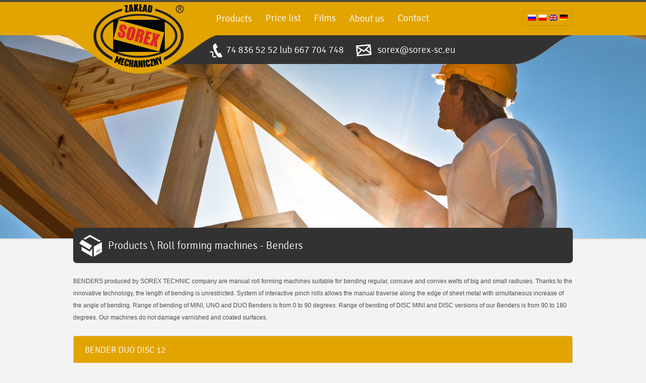

--- FILE ---
content_type: text/html; charset=UTF-8
request_url: http://sorex-sc.eu/en/produkt/bender-en/
body_size: 5523
content:
<!doctype html>
<html lang="pl" >
	<head>
		<meta charset="UTF-8" />
		<title>Roll forming machines - Benders - Producent maszyn i narzędzi dekarskich | Sorex</title>
		<!-- -->
		<meta name="keywords" content="zaginarki, giętarki, żłobiarki, bendery, dogniatarki, dekarskie, do blach, cięcie, gięcie, zaginanie, maszyna sorex, producent zaginarek, wulstwa, wulsztanga" />
		<meta name="robots" content="all" />
		
		<link rel="stylesheet" href="http://sorex-sc.eu/wp-content/themes/wizjo/css/normalize.css" type="text/css" />
		<link rel="stylesheet" href="http://sorex-sc.eu/wp-content/themes/wizjo/css/flexslider.css" type="text/css" />
		<link rel="stylesheet" href="http://sorex-sc.eu/wp-content/themes/wizjo/fonts/stylesheet.css" type="text/css" />
		<link rel="stylesheet" href="http://sorex-sc.eu/wp-content/themes/wizjo/fancybox/jquery.fancybox-1.3.4.css" type="text/css" />
		<link rel="stylesheet" href="http://sorex-sc.eu/wp-content/themes/wizjo/style.css?v=1.3">
		<link rel="shortcut icon" type="image/x-icon" href="http://sorex-sc.eu/wp-content/themes/wizjo/favicon.png" />
		
		<!--[if lt IE 9]><script src="http://html5shim.googlecode.com/svn/trunk/html5.js"></script><![endif]-->		
		<link rel="alternate" hreflang="pl-PL" href="http://sorex-sc.eu/produkt/bender/" />
<link rel="alternate" hreflang="en-US" href="http://sorex-sc.eu/en/produkt/bender-en/" />
<link rel="alternate" hreflang="de-DE" href="http://sorex-sc.eu/de/produkt/bender-de/" />
<link rel="alternate" hreflang="ru-RU" href="http://sorex-sc.eu/ru/produkt/bender-ru/" />

<!-- This site is optimized with the Yoast SEO plugin v4.0 - https://yoast.com/wordpress/plugins/seo/ -->
<link rel="canonical" href="http://sorex-sc.eu/en/produkt/bender-en/" />
<meta property="og:locale" content="en_US" />
<meta property="og:type" content="object" />
<meta property="og:title" content="Roll forming machines - Benders - Producent maszyn i narzędzi dekarskich | Sorex" />
<meta property="og:description" content="BENDERS produced by SOREX TECHNIC company are manual roll forming machines suitable for bending regular, concave and convex welts of big and small radiuses. Thanks to the innovative technology, the length of bending is unrestricted. System of interactive pinch rolls allows the manual traverse along the edge of sheet metal with simultaneous increase of the angle of bending. Range of bending of MINI, UNO and DUO Benders is from 0 to 90 degrees. Range of bending of DISC MINI and DISC versions of our Benders is from 90 to 180 degrees. Our machines do not damage varnished and coated surfaces." />
<meta property="og:url" content="http://sorex-sc.eu/en/produkt/bender-en/" />
<meta property="og:site_name" content="Producent maszyn i narzędzi dekarskich | Sorex" />
<!-- / Yoast SEO plugin. -->

<link rel='dns-prefetch' href='//ajax.googleapis.com' />
<link rel='dns-prefetch' href='//s.w.org' />
<link rel="alternate" type="application/rss+xml" title="Producent maszyn i narzędzi dekarskich | Sorex &raquo; Kanał z wpisami" href="http://sorex-sc.eu/en/feed/" />
<link rel="alternate" type="application/rss+xml" title="Producent maszyn i narzędzi dekarskich | Sorex &raquo; Kanał z komentarzami" href="http://sorex-sc.eu/en/comments/feed/" />
<link rel="alternate" type="application/rss+xml" title="Kanał Producent maszyn i narzędzi dekarskich | Sorex &raquo; Roll forming machines - Benders Kategoria produktów" href="http://sorex-sc.eu/en/produkt/bender-en/feed/" />
		<script type="text/javascript">
			window._wpemojiSettings = {"baseUrl":"https:\/\/s.w.org\/images\/core\/emoji\/11.2.0\/72x72\/","ext":".png","svgUrl":"https:\/\/s.w.org\/images\/core\/emoji\/11.2.0\/svg\/","svgExt":".svg","source":{"concatemoji":"http:\/\/sorex-sc.eu\/wp-includes\/js\/wp-emoji-release.min.js?ver=5.1.19"}};
			!function(e,a,t){var n,r,o,i=a.createElement("canvas"),p=i.getContext&&i.getContext("2d");function s(e,t){var a=String.fromCharCode;p.clearRect(0,0,i.width,i.height),p.fillText(a.apply(this,e),0,0);e=i.toDataURL();return p.clearRect(0,0,i.width,i.height),p.fillText(a.apply(this,t),0,0),e===i.toDataURL()}function c(e){var t=a.createElement("script");t.src=e,t.defer=t.type="text/javascript",a.getElementsByTagName("head")[0].appendChild(t)}for(o=Array("flag","emoji"),t.supports={everything:!0,everythingExceptFlag:!0},r=0;r<o.length;r++)t.supports[o[r]]=function(e){if(!p||!p.fillText)return!1;switch(p.textBaseline="top",p.font="600 32px Arial",e){case"flag":return s([55356,56826,55356,56819],[55356,56826,8203,55356,56819])?!1:!s([55356,57332,56128,56423,56128,56418,56128,56421,56128,56430,56128,56423,56128,56447],[55356,57332,8203,56128,56423,8203,56128,56418,8203,56128,56421,8203,56128,56430,8203,56128,56423,8203,56128,56447]);case"emoji":return!s([55358,56760,9792,65039],[55358,56760,8203,9792,65039])}return!1}(o[r]),t.supports.everything=t.supports.everything&&t.supports[o[r]],"flag"!==o[r]&&(t.supports.everythingExceptFlag=t.supports.everythingExceptFlag&&t.supports[o[r]]);t.supports.everythingExceptFlag=t.supports.everythingExceptFlag&&!t.supports.flag,t.DOMReady=!1,t.readyCallback=function(){t.DOMReady=!0},t.supports.everything||(n=function(){t.readyCallback()},a.addEventListener?(a.addEventListener("DOMContentLoaded",n,!1),e.addEventListener("load",n,!1)):(e.attachEvent("onload",n),a.attachEvent("onreadystatechange",function(){"complete"===a.readyState&&t.readyCallback()})),(n=t.source||{}).concatemoji?c(n.concatemoji):n.wpemoji&&n.twemoji&&(c(n.twemoji),c(n.wpemoji)))}(window,document,window._wpemojiSettings);
		</script>
		<style type="text/css">
img.wp-smiley,
img.emoji {
	display: inline !important;
	border: none !important;
	box-shadow: none !important;
	height: 1em !important;
	width: 1em !important;
	margin: 0 .07em !important;
	vertical-align: -0.1em !important;
	background: none !important;
	padding: 0 !important;
}
</style>
	<link rel='stylesheet' id='wp-block-library-css'  href='http://sorex-sc.eu/wp-includes/css/dist/block-library/style.min.css?ver=5.1.19' type='text/css' media='all' />
<link rel='stylesheet' id='wpml-legacy-dropdown-0-css'  href='http://sorex-sc.eu/wp-content/plugins/sitepress-multilingual-cms/templates/language-switchers/legacy-dropdown/style.css?ver=1' type='text/css' media='all' />
<style id='wpml-legacy-dropdown-0-inline-css' type='text/css'>
.wpml-ls-statics-shortcode_actions, .wpml-ls-statics-shortcode_actions .wpml-ls-sub-menu, .wpml-ls-statics-shortcode_actions a {border-color:#cdcdcd;}.wpml-ls-statics-shortcode_actions a {color:#444444;background-color:#ffffff;}.wpml-ls-statics-shortcode_actions a:hover,.wpml-ls-statics-shortcode_actions a:focus {color:#000000;background-color:#eeeeee;}.wpml-ls-statics-shortcode_actions .wpml-ls-current-language>a {color:#444444;background-color:#ffffff;}.wpml-ls-statics-shortcode_actions .wpml-ls-current-language:hover>a, .wpml-ls-statics-shortcode_actions .wpml-ls-current-language>a:focus {color:#000000;background-color:#eeeeee;}
</style>
<script type='text/javascript' src='http://ajax.googleapis.com/ajax/libs/jquery/1.8/jquery.min.js?ver=1.8'></script>
<script type='text/javascript' src='http://sorex-sc.eu/wp-content/plugins/sitepress-multilingual-cms/templates/language-switchers/legacy-dropdown/script.js?ver=1'></script>
<link rel='https://api.w.org/' href='http://sorex-sc.eu/en/wp-json/' />
<meta name="generator" content="WPML ver:3.6.2 stt:1,3,42,47;" />
		<style type="text/css">.recentcomments a{display:inline !important;padding:0 !important;margin:0 !important;}</style>
				
		<script src="http://sorex-sc.eu/wp-content/themes/wizjo/js/jquery.sorex-ui.js"></script>
		
				
		<script>
		  (function(i,s,o,g,r,a,m){i['GoogleAnalyticsObject']=r;i[r]=i[r]||function(){
		  (i[r].q=i[r].q||[]).push(arguments)},i[r].l=1*new Date();a=s.createElement(o),
		  m=s.getElementsByTagName(o)[0];a.async=1;a.src=g;m.parentNode.insertBefore(a,m)
		  })(window,document,'script','//www.google-analytics.com/analytics.js','ga');

		  ga('create', 'UA-22652737-1', 'sorex-sc.eu');
		  ga('send', 'pageview');

		</script>		
	</head>
<body class="archive tax-kategorie-produktow term-bender-en term-22"> 
	
<div class="container top">
	<div class="container">
		<div class="inside">
			<a class="logo" href="http://sorex-sc.eu/en/" title="Back to the home page"><img src="http://sorex-sc.eu/wp-content/themes/wizjo/img/logo.png" alt="Sorex" width="190" height="142" /></a>
			<ul class="lang"><li><a href="http://sorex-sc.eu/ru/produkt/bender-ru/#przewin"><img src="http://sorex-sc.eu/wp-content/plugins/sitepress-multilingual-cms/res/flags/ru.png" alt="ru" width=16 height=12 /></a></li> <li><a href="http://sorex-sc.eu/produkt/bender/#przewin"><img src="http://sorex-sc.eu/wp-content/plugins/sitepress-multilingual-cms/res/flags/pl.png" alt="pl" width=16 height=12 /></a></li> <li><img src="http://sorex-sc.eu/wp-content/plugins/sitepress-multilingual-cms/res/flags/en.png" alt="en" width=16 height=12 /></li> <li><a href="http://sorex-sc.eu/de/produkt/bender-de/#przewin"><img src="http://sorex-sc.eu/wp-content/plugins/sitepress-multilingual-cms/res/flags/de.png" alt="de" width=16 height=12 /></a></li> </ul><ul class="menu"><li><a class="dropdown-toggle">Products</a><ul class="dropdown"><li><a href="http://sorex-sc.eu/en/produkt/zaginarki-en#przewin">Manual bending machines</a></li><li><a href="http://sorex-sc.eu/en/produkt/osprzet-m-en#przewin">Equipment - standard bending machines</a></li><li><a href="http://sorex-sc.eu/en/produkt/osprzet-h-en#przewin">Equipment - heavy bending machines</a></li><li><a href="http://sorex-sc.eu/en/produkt/narzedzia-en#przewin">Tools</a></li><li><a href="http://sorex-sc.eu/en/produkt/bender-en#przewin">Roll forming machines - Benders</a></li><li><a href="http://sorex-sc.eu/en/produkt/zlobiarki-en#przewin">Groovers</a></li><li><a href="http://sorex-sc.eu/en/produkt/szablon-kominowy-en#przewin">Chimney mock mould</a></li><li><a href="http://sorex-sc.eu/en/produkt/pakowanie-en#przewin">Packaging</a></li></ul></li><li><a href="http://sorex-sc.eu/en/cennik/#przewin">Price list</a></li><li><a href="http://sorex-sc.eu/en/filmy/#przewin">Films</a></li><li><a class="dropdown-toggle">About us</a><ul class="dropdown"><li><a href="http://sorex-sc.eu/en/o-firmie/#przewin">About the Company</a></li><li><a href="http://sorex-sc.eu/en/infographic/#przewin">Infographic</a></li><li><a href="http://sorex-sc.eu/en/wyroznienia/#przewin">Awards</a></li><li><a href="http://sorex-sc.eu/en/partnerzy/#przewin">Our partners</a></li><li><a href="http://sorex-sc.eu/en/cnc-park-maszynowy/#przewin">CNC machinery stock</a></li></ul></li><li><a href="http://sorex-sc.eu/en/kontakt/#przewin">Contact</a></li></ul>		
		<!--
			<ul class="menu">
				<li><a href="http://sorex-sc.eu/en/">Main page</a></li>
				
								<li><a class="dropdown-toggle" style="cursor: default;">Produkty</a><ul class="dropdown"><br />
<b>Warning</b>:  Invalid argument supplied for foreach() in <b>/sorex-sc.eu/wp-content/themes/wizjo/header.php</b> on line <b>177</b><br />
</ul>				
				</li>
								<li><a href="http://sorex-sc.eu/en/cennik/#przewin">Prices</a></li>
				<li><a href="http://sorex-sc.eu/en/filmy/#przewin">Films</a></li>
				<li><a class="dropdown-toggle">About us</a>
					<ul class="dropdown">
						<li><a href="http://sorex-sc.eu/en/wyroznienia/#przewin">Awards</a></li>
						<li><a href="http://sorex-sc.eu/en/o-firmie/#przewin">About us</a></li>		
					</ul>
				</li>
				<li><a href="http://sorex-sc.eu/en/kontakt/">Contact</a></li>
			</ul>
			-->
			<address>
				<span class="ico-phone">74 836 52 52 lub 667 704 748</span><a class="ico-mail" href="mailto:sorex@sorex-sc.eu">sorex@sorex-sc.eu</a>			</address>
		</div>
	</div>
</div>
	<div class="container intro"></div>
	<div id="parallaxContainer" class="container intro" >
		<img src="http://sorex-sc.eu/wp-content/themes/wizjo/img/main.jpg" alt="" />
	</div>		
	
<div class="container content">
	<div class="inside">
		<h1 class="main-title ico-box" id="przewin">Products \ Roll forming machines - Benders</h1>
		BENDERS produced by SOREX TECHNIC company are manual roll forming machines suitable for bending regular, concave and convex welts of big and small radiuses. Thanks to the innovative technology, the length of bending is unrestricted. System of interactive pinch rolls allows the manual traverse along the edge of sheet metal with simultaneous increase of the angle of bending. Range of bending of MINI, UNO and DUO Benders is from 0 to 90 degrees. Range of bending of DISC MINI and DISC versions of our Benders is from 90 to 180 degrees. Our machines do not damage varnished and coated surfaces.		
				<div class="pr-cont">
			<h2 class="pr-title">BENDER DUO DISC 12</h2>
			<div class="pr-single">
					
				<a href="http://www.sorex-technic.pl/bender-duo-disc-12/" target="_blank"><img class="pr-img" src="http://sorex-sc.eu/wp-content/themes/wizjo/img/osprzet-default-big.png" alt="" /></a>
				<div class="pr-right" style="width: 717px; padding-bottom: 70px;">
					- Range: 90° - 180°;

- Max. bending height: 12 mm.;

- Min. bending height: 8 mm. (depends on the material);

- Max. sheet metal thickness: 0,60/ 0,80 mm. (stainless steel/aluminium, steel, copper).[...]
				</div>				
				<a class="more arrow" href="http://www.sorex-technic.pl/bender-duo-disc-12/" target="_blank">Read more...</a>
							</div>
		</div>
				<div class="pr-cont">
			<h2 class="pr-title">BENDER UNO DISC 30</h2>
			<div class="pr-single">
					
				<a href="http://www.sorex-technic.pl/bender-uno-disc-30/" target="_blank"><img class="pr-img" src="http://sorex-sc.eu/wp-content/uploads/2014/02/bender-uno-disc-20-210x210.jpg" alt="" /></a>
				<div class="pr-right" style="width: 717px; padding-bottom: 70px;">
					- Range: 90° - 180°;

- Max. bending height: 30 mm.;

- Min. bending height: 8 mm. (depends on the material);

- Max. sheet metal thickness: 0,60/ 0,80 mm. (stainless steel/aluminium, steel, copper).[...]
				</div>				
				<a class="more arrow" href="http://www.sorex-technic.pl/bender-uno-disc-30/" target="_blank">Read more...</a>
							</div>
		</div>
				<div class="pr-cont">
			<h2 class="pr-title">BENDER UNO DISC 12</h2>
			<div class="pr-single">
					
				<a href="http://www.sorex-technic.pl/bender-uno-disc-12/" target="_blank"><img class="pr-img" src="http://sorex-sc.eu/wp-content/themes/wizjo/img/osprzet-default-big.png" alt="" /></a>
				<div class="pr-right" style="width: 717px; padding-bottom: 70px;">
					[...]
				</div>				
				<a class="more arrow" href="http://www.sorex-technic.pl/bender-uno-disc-12/" target="_blank">Read more...</a>
							</div>
		</div>
				<div class="pr-cont">
			<h2 class="pr-title">BENDER DUO DISC 40</h2>
			<div class="pr-single">
					
				<a href="http://www.sorex-technic.pl/bender-duo-disc-40/" target="_blank"><img class="pr-img" src="http://sorex-sc.eu/wp-content/uploads/2014/02/bender-duo-disc-401-210x210.jpg" alt="" /></a>
				<div class="pr-right" style="width: 717px; padding-bottom: 70px;">
					- Range: 90° - 180°;

- Max. bending height: 40 mm.;

- Min. bending height: 8 mm. (depends on the material);

- Max. sheet metal thickness: 0,60/ 0,80 mm. (stainless steel/aluminium, steel, copper).[...]
				</div>				
				<a class="more arrow" href="http://www.sorex-technic.pl/bender-duo-disc-40/" target="_blank">Read more...</a>
							</div>
		</div>
				<div class="pr-cont">
			<h2 class="pr-title">BENDER UNO DISC 40</h2>
			<div class="pr-single">
					
				<a href="http://www.sorex-technic.pl/bender-uno-disc-40/" target="_blank"><img class="pr-img" src="http://sorex-sc.eu/wp-content/uploads/2014/02/bender-uno-disc-40-210x210.jpg" alt="" /></a>
				<div class="pr-right" style="width: 717px; padding-bottom: 70px;">
					- Range: 90° - 180°;

- Max. bending height: 40 mm.;

- Min. bending height: 8 mm. (depends on the material);

- Max. sheet metal thickness: 0,60/ 0,80 mm. (stainless steel/aluminium, steel, copper).[...]
				</div>				
				<a class="more arrow" href="http://www.sorex-technic.pl/bender-uno-disc-40/" target="_blank">Read more...</a>
							</div>
		</div>
				<div class="pr-cont">
			<h2 class="pr-title">BENDER UNO DISC 20</h2>
			<div class="pr-single">
					
				<a href="http://www.sorex-technic.pl/bender-uno-disc-20/" target="_blank"><img class="pr-img" src="http://sorex-sc.eu/wp-content/uploads/2014/02/bender-uno-disc-20-210x210.jpg" alt="" /></a>
				<div class="pr-right" style="width: 717px; padding-bottom: 70px;">
					- Range: 90° - 180°;

- Max. bending height: 20 mm.;

- Min. bending height: 8 mm. (depends on the material);

- Max. sheet metal thickness: 0,60/ 0,80 mm. (stainless steel/aluminium, steel, copper).[...]
				</div>				
				<a class="more arrow" href="http://www.sorex-technic.pl/bender-uno-disc-20/" target="_blank">Read more...</a>
							</div>
		</div>
				<div class="pr-cont">
			<h2 class="pr-title">BENDER DUO 350</h2>
			<div class="pr-single">
					
				<a href="http://www.sorex-technic.pl/bender-duo-350/" target="_blank"><img class="pr-img" src="http://sorex-sc.eu/wp-content/uploads/2014/02/bender-duo-350-210x210.jpg" alt="" /></a>
				<div class="pr-right" style="width: 717px; padding-bottom: 70px;">
					- Range: 0° – 90°;

- Max. bending height: 350 mm.;

- Min. bending height: 5 mm. (depends on the material);

- Max. sheet metal thickness: 0,60/ 0,80 mm. (stainless steel/aluminium, steel, copper);

- Sheet metal holdfast regulation.[...]
				</div>				
				<a class="more arrow" href="http://www.sorex-technic.pl/bender-duo-350/" target="_blank">Read more...</a>
							</div>
		</div>
				<div class="pr-cont">
			<h2 class="pr-title">BENDER DUO 200</h2>
			<div class="pr-single">
					
				<a href="http://www.sorex-technic.pl/bender-duo-200/" target="_blank"><img class="pr-img" src="http://sorex-sc.eu/wp-content/uploads/2014/02/bender-duo-200-210x210.jpg" alt="" /></a>
				<div class="pr-right" style="width: 717px; padding-bottom: 70px;">
					- Range: 0° – 90°;

- Max. bending height: 200 mm.;

- Min. bending height: 5 mm. (depends on the material);

- Max. sheet metal thickness: 0,60/ 0,80 mm. (stainless steel/aluminium, steel, copper);

- Sheet metal holdfast regulation.[...]
				</div>				
				<a class="more arrow" href="http://www.sorex-technic.pl/bender-duo-200/" target="_blank">Read more...</a>
							</div>
		</div>
				<div class="pr-cont">
			<h2 class="pr-title">BENDER UNO 350</h2>
			<div class="pr-single">
					
				<a href="http://sorex-sc.eu/en/produkty/bender-uno-350/#przewin"><img class="pr-img" src="http://sorex-sc.eu/wp-content/uploads/2014/02/bender-uno-350-210x210.jpg" alt="" /></a>
				<div class="pr-right" style="width: 717px; padding-bottom: 70px;">
					- Range: 0° – 90°;

- Max. bending height: 350 mm.;

- Min. bending height: 5 mm. (depends on the material);

- Max. sheet metal thickness: 0,60/ 0,80 mm. (stainless steel/aluminium, steel, copper);

- Sheet metal holdfast regulation.[...]
				</div>				
				<a class="more arrow" href="http://sorex-sc.eu/en/produkty/bender-uno-350/#przewin">Read more...</a>
							</div>
		</div>
				<div class="pr-cont">
			<h2 class="pr-title">BENDER UNO 200</h2>
			<div class="pr-single">
					
				<a href="http://www.sorex-technic.pl/bender-uno-200/" target="_blank"><img class="pr-img" src="http://sorex-sc.eu/wp-content/uploads/2014/02/bender-uno-200-210x210.jpg" alt="" /></a>
				<div class="pr-right" style="width: 717px; padding-bottom: 70px;">
					- Range: 0° – 90°;

- Max. bending height: 200 mm.;

- Min. bending height: 5 mm. (depends on the material);

- Max. sheet metal thickness: 0,60/ 0,80 mm. (stainless steel/aluminium, steel, copper);

- Sheet metal holdfast regulation.[...]
				</div>				
				<a class="more arrow" href="http://www.sorex-technic.pl/bender-uno-200/" target="_blank">Read more...</a>
							</div>
		</div>
				<div class="pr-cont">
			<h2 class="pr-title">BENDER UNO 100</h2>
			<div class="pr-single">
					
				<a href="http://www.sorex-technic.pl/bender-uno-100/" target="_blank"><img class="pr-img" src="http://sorex-sc.eu/wp-content/uploads/2014/02/bender-uno-100-210x210.jpg" alt="" /></a>
				<div class="pr-right" style="width: 717px; padding-bottom: 70px;">
					- Range: 0° – 90°;

- Max. bending height: 100 mm.;

- Min. bending height: 5 mm. (depends on the material);

- Max. sheet metal thickness: 0,60/ 0,80 mm. (stainless steel/aluminium, steel, copper);

- Sheet metal holdfast regulation.[...]
				</div>				
				<a class="more arrow" href="http://www.sorex-technic.pl/bender-uno-100/" target="_blank">Read more...</a>
							</div>
		</div>
				<div class="pr-cont">
			<h2 class="pr-title">BENDER MINI 60 C (90° handle)</h2>
			<div class="pr-single">
					
				<a href="http://www.sorex-technic.pl/bender-mini-60c/" target="_blank"><img class="pr-img" src="http://sorex-sc.eu/wp-content/uploads/2014/02/bender-mini-60-c-210x210.jpg" alt="" /></a>
				<div class="pr-right" style="width: 717px; padding-bottom: 70px;">
					- Range: 0° – 90°;

- Max. bending height: 60 mm.;

- Min. bending height: 5 mm. (depends on the material);

- Max. sheet metal thickness: 0,60/ 0,80 mm. (stainless steel/aluminium, steel, copper).[...]
				</div>				
				<a class="more arrow" href="http://www.sorex-technic.pl/bender-mini-60c/" target="_blank">Read more...</a>
							</div>
		</div>
				<div class="pr-cont">
			<h2 class="pr-title">BENDER MINI 60 A (long handle)</h2>
			<div class="pr-single">
					
				<a href="http://www.sorex-technic.pl/bender-mini-60a/" target="_blank"><img class="pr-img" src="http://sorex-sc.eu/wp-content/uploads/2014/02/bender-mini-60-a-210x210.jpg" alt="" /></a>
				<div class="pr-right" style="width: 717px; padding-bottom: 70px;">
					- Range: 0° – 90°;

- Max. bending height: 60 mm.;

- Min. bending height: 5 mm. (depends on the material);

- Max. sheet metal thickness: 0,60/ 0,80 mm. (stainless steel/aluminium, steel, copper).[...]
				</div>				
				<a class="more arrow" href="http://www.sorex-technic.pl/bender-mini-60a/" target="_blank">Read more...</a>
							</div>
		</div>
				<div class="pr-cont">
			<h2 class="pr-title">BENDER MINI 25 C (90° handle)</h2>
			<div class="pr-single">
					
				<a href="http://www.sorex-technic.pl/bender-mini-25c/" target="_blank"><img class="pr-img" src="http://sorex-sc.eu/wp-content/uploads/2014/02/bender-mini-25-c-210x210.jpg" alt="" /></a>
				<div class="pr-right" style="width: 717px; padding-bottom: 70px;">
					- Range: 0° – 90°;

- Max. bending height: 25 mm.;

- Min. bending height: 5 mm. (depends on the material);

- Max. sheet metal thickness: 0,60/ 0,80 mm. (stainless steel/aluminium, steel, copper).

&nbsp;[...]
				</div>				
				<a class="more arrow" href="http://www.sorex-technic.pl/bender-mini-25c/" target="_blank">Read more...</a>
							</div>
		</div>
				<div class="pr-cont">
			<h2 class="pr-title">BENDER MINI 25 A (long handle)</h2>
			<div class="pr-single">
					
				<a href="http://www.sorex-technic.pl/bender-mini-25a/" target="_blank"><img class="pr-img" src="http://sorex-sc.eu/wp-content/uploads/2014/02/bender-mini-25-a-210x210.jpg" alt="" /></a>
				<div class="pr-right" style="width: 717px; padding-bottom: 70px;">
					- Range: 0° – 90°;

- Max. bending height: 25 mm.;

- Min. bending height: 5 mm. (depends on the material);

- Max. sheet metal thickness: 0,60/ 0,80 mm. (stainless steel/aluminium, steel, copper).[...]
				</div>				
				<a class="more arrow" href="http://www.sorex-technic.pl/bender-mini-25a/" target="_blank">Read more...</a>
							</div>
		</div>
				<div class="pr-cont">
			<h2 class="pr-title">BENDER MINI 10 C (90° handle)</h2>
			<div class="pr-single">
					
				<a href="http://www.sorex-technic.pl/bender-mini-10-c/" target="_blank"><img class="pr-img" src="http://sorex-sc.eu/wp-content/uploads/2014/02/bender-mini-10-c-210x210.jpg" alt="" /></a>
				<div class="pr-right" style="width: 717px; padding-bottom: 70px;">
					- Range: 0° – 90°;

- Max. bending height: 10 mm.;

- Min. bending height: 5 mm. (depends on the material);

- Max. sheet metal thickness: 0,60/ 0,80 mm. (stainless steel/aluminium, steel, copper).

&nbsp;[...]
				</div>				
				<a class="more arrow" href="http://www.sorex-technic.pl/bender-mini-10-c/" target="_blank">Read more...</a>
							</div>
		</div>
		
		<div class="clearfix"></div>
	</div>
</div>	

	
<div class="container footer">
	<div class="inside">
				
		<div class="fo-box">
			<a target="_blank" href="https://wizytowka.rzetelnafirma.pl/HQJ0S8FV" rel="nofollow"><img title="Kliknij i sprawdź status certyfikatu" alt="" src="http://sorex-sc.eu/wp-content/uploads/2013/10/bot1.png" style="border:none;"></a><p>Rzetelna Firma Program is the largest and most prestigious enterprise promoting reliable traders in Poland. The aim of this program is to propagate legit precepts in trade. Participation in this program certifcates the highest standards in enterpise activity.</p>

		</div>					
					
		<div class="fo-box">
			<img src="http://sorex-sc.eu/wp-content/uploads/2013/10/bot3.png" alt="" /><p>Polskie Stowarzyszenie Dekarzy is a labour organization which associate craftsmen performing roofing tasks. This association organises members making flat and peaked roofs as ordinary contractors and producers of roofing materials, products and tools as supporting members. </p>

		</div>					
					
	</div>
</div>				
				
<div class="container author">
	<div class="inside">
		<a class="wizjo" href="http://studiowizjo.pl/projektowanie_stron_www" target="_blank" title="Strony internetowe Wrocław">Strony internetowe</a>
	</div>
</div>
	
<script type='text/javascript' src='http://sorex-sc.eu/wp-includes/js/wp-embed.min.js?ver=5.1.19'></script>
<script type='text/javascript'>
/* <![CDATA[ */
var icl_vars = {"current_language":"en","icl_home":"http:\/\/sorex-sc.eu\/en\/","ajax_url":"http:\/\/sorex-sc.eu\/en\/wp-admin\/admin-ajax.php","url_type":"1"};
/* ]]> */
</script>
<script type='text/javascript' src='http://sorex-sc.eu/wp-content/plugins/sitepress-multilingual-cms/res/js/sitepress.js?ver=5.1.19'></script>
	

</body>
</html>

--- FILE ---
content_type: text/css
request_url: http://sorex-sc.eu/wp-content/themes/wizjo/css/flexslider.css
body_size: 1197
content:
/*
 * jQuery FlexSlider v2.0
 * http://www.woothemes.com/flexslider/
 *
 * Copyright 2012 WooThemes
 * Free to use under the GPLv2 license.
 * http://www.gnu.org/licenses/gpl-2.0.html
 *
 * Contributing author: Tyler Smith (@mbmufffin)
 */

 
/* Browser Resets */
.flex-container a:active,
.flexslider a:active,
.flex-container a:focus,
.flexslider a:focus  {outline: none;}
.slides,
.flex-control-nav,
.flex-direction-nav {margin: 0; padding: 0; list-style: none;} 

/* FlexSlider Necessary Styles
*********************************/ 
.flexslider {margin: 0; padding: 0;position: relative;

}
.flexslider .slides > li {display: none; -webkit-backface-visibility: hidden;} /* Hide the slides before the JS is loaded. Avoids image jumping */
.flexslider .slides img {width: 100%; display: block;}
.flex-pauseplay span {text-transform: capitalize;}

/* Clearfix for the .slides element */
.slides:after {content: "."; display: block; clear: both; visibility: hidden; line-height: 0; height: 0;} 
html[xmlns] .slides {display: block;} 
* html .slides {height: 1%;}

/* No JavaScript Fallback */
/* If you are not using another script, such as Modernizr, make sure you
 * include js that eliminates this class on page load */
.no-js .slides > li:first-child {display: block;}


/* Direction Nav */

.flex-direction-nav a {
width: 54px; 
height: 54px; 
margin: -20px 0 0;
 display: block; 
 background: #323232 center center no-repeat; 
 cursor: pointer; 
 text-indent: -9999px; 
 -webkit-transition: all .3s ease;
 -moz-border-radius: 6px;
 -webkit-border-radius: 6px;
 border-radius: 6px;
 
 }
 
 .flex-direction-nav  {
	position: absolute;
bottom: 59px;
right: 13px;
 }
 
 .flex-direction-nav li {
	float: left;
	margin-left: 12px;
 }
.flex-direction-nav .flex-next {
	 background: #323232 url(../img/next-h.png) center 0px repeat-y; 
}
.flex-direction-nav .flex-prev {
	 background: #323232 url(../img/prev-h.png) center 0 repeat-y; 
}

.flexslider:hover .flex-next:hover, .flexslider:hover .flex-prev:hover {
	background-color: #4c4c4c;
	background-position: center -54px;
}
.flex-direction-nav .flex-disabled {opacity: .3!important; filter:alpha(opacity=30); cursor: default;}

.slide-wide {
	margin-top: 0;
	height: 287px;
	background-position: center 100%;
	background-repeat: no-repeat;
	-webkit-border-radius: 6px;
	-moz-border-radius: 6px;
	border-radius: 6px;
	position: relative;
}

.slide-desc {
	background: #4c4c4c;
	position: absolute;
	color: #ebebeb;
	font-family: signika;
	font-size: 21px;
	left: 13px;
	bottom: 11px;
	line-height: 24px;
	padding: 17px 18px;
	max-width: 740px;
	-webkit-border-radius: 6px;
	-moz-border-radius: 6px;
	border-radius: 6px;
}

.slide-desc p {
	margin: 0;
}

--- FILE ---
content_type: text/css
request_url: http://sorex-sc.eu/wp-content/themes/wizjo/fonts/stylesheet.css
body_size: 252
content:
/* Generated by Font Squirrel (http://www.fontsquirrel.com) on October 8, 2013 */



@font-face {
    font-family: 'Signika';
    src: url('signika-light-webfont.eot');
    src: url('signika-light-webfont.eot?#iefix') format('embedded-opentype'),
         url('signika-light-webfont.woff') format('woff'),
         url('signika-light-webfont.ttf') format('truetype');
    font-weight: normal;
    font-style: normal;

}

--- FILE ---
content_type: text/css
request_url: http://sorex-sc.eu/wp-content/themes/wizjo/style.css?v=1.3
body_size: 4899
content:
/*   
Theme Name: Studio Wizjo
Theme URI: http://studiowizjo.pl
Description: Szablon wykonany od podstaw przez StudioWizjo.pl. Je�li potrzebujesz nietuzinkowej strony internetowej, to zajrzyj na <a href="http://studiowizjo.pl/projektowanie_stron_www">nasz� stron� firmow�</a>.
Author: Studio Wizjo
Author URI: http://studiowizjo.pl
Version: 1
*/


html {
	font-family: Verdana, Trebuchet, Helvetica, Sans-Serif;
	color: #4c4c4c;
	line-height: 2;
	font-size: 12px;
	-webkit-font-smoothing: antialiased;
}

body {
	background: #f3f3f3;
}

.clearfix:before,
.clearfix:after {
  display: table;
  content: " ";
}

.clearfix:after {
  clear: both;
}

p {
	margin-top: 0;
}

/* --------------------------------------------------- */

div.inside {
	width: 990px;
	margin: 0 auto;
	position: relative;
}

div.container {
	width: 100%;
	min-width: 990px;
	clear: both;
}

.top {
	background: url(img/top-bg.png) repeat-x;
	height: 151px;
	position: relative;
	z-index: 2;
}

.top .container {
	background: url(img/top.png) center 0 no-repeat;
	height: 151px;
}

.logo {
	display: inline-block;
	margin: 2px 0 0 34px;
	float: left;
}

ul.lang {
	list-style: none;
	float: right;
	padding: 3px 8px 1px 8px;
	margin-top: 21px;
	border: 1px solid #c98e05;
	-moz-border-radius: 3px;
	-webkit-border-radius: 3px;
	border-radius: 3px;
}

.lang li {
	display: inline-block;
	margin: 0 1px;
}

ul.menu {
	list-style: none;
	float: left;
	padding: 0;
	margin-top: 17px;
	margin-left: 45px;
	height: 30px;
	/*overflow: hidden;*/
	max-width: 600px;
}

.menu li {
	float: left;
	position: relative;
	margin: 0 3px;
}

.menu a {
	color: #fff;
	font-size: 19px;
	font-family: signika, sans-serif;
	line-height: 39px;
	display: block;
	text-decoration: none;
	padding: 0 10px;
}

.menu a:hover {
	color: #000;
}

a.dropdown-toggle {
	border: 1px solid transparent;
	cursor: default;
}

.menu li:hover a.dropdown-toggle {
	border: 1px solid #c98e05;
	color: #000;
}

.menu li:hover .dropdown {
	display: block;
}

.dropdown {
	position: absolute;
	top: 38px;
	left: 0;
	margin: 0;
	padding: 0;
	background: #e2a401;
	border: 1px solid #c98e05;
	list-style: none;
	z-index: 1000;
	display: none;
}

.dropdown a {
	display: block;
	float: none;
	-moz-transition: all 0.3s ease-out;  /* FF3.7+ */
	o-transition: all 0.3s ease-out;  /* Opera 10.5 */
	-webkit-transition: all 0.3s ease-out;  /* Saf3.2+, Chrome */
	transition: all 0.3s ease-out;
}

.dropdown a:hover {
	background: #c98e05;
	color: #fff !important;
}

.dropdown li {
	border-bottom: 1px solid #c98e05;
	margin: 0;
	display: block;
	float: none;
	width: 279px;
}

.dropdown li:last-child {
	border: none;
}


.top address {
	font-size: 19px;
	color: #fff;
	font-family: signika, sans-serif;
	font-style: normal;
	position: absolute;
	left: 270px;
	top: 80px;
}

.slider {
	height: 422px;
	background: url(img/tag-cloud-slider-bg.png) center 70px repeat-x;
	margin-top: -81px;
	border-bottom: 4px solid #e2a401;
}

.intro {
	height: 321px;
	background: center 0 repeat-x;
	-webkit-background-size: cover;
	-moz-background-size: cover;
	-o-background-size: cover;
	background-size: cover;
	margin-top: -81px;
	border-bottom: 1px solid #dadada;
}


.ico-phone {
	display: inline-block;
	padding-left: 33px;
	background: url(img/ico-phone.png) 0 center no-repeat;
	line-height: 33px;
}

.ico-mail {
	display: inline-block;
	font: inherit;
	color: #fff;
	text-decoration: none;
	padding-left: 43px;
	margin-left: 24px;
	background: url(img/ico-mail.png) 0 center no-repeat;
	line-height: 33px;
}

.slide {
	padding-top: 98px;
	padding-left: 39px;
	height: 324px;
	background-position: 100% center;
	background-repeat: no-repeat;
}

.flexslider .slides > li {
	float: left;
	displaY: block;
	width: 990px;
}

.model {
	display: inline-block;
	background: #323232;
	color: #ebebeb;
	-moz-border-radius: 6px;
	-webkit-border-radius: 6px;
	border-radius: 6px;
	padding: 22px 22px;
}

.model h2 {
	font-weight: normal;
	font-size: 37px;
	margin: 0;
	color: #ebebeb;
	line-height: 37px;
	font-family: signika, sans-serif;
	text-shadow: 0px 0px 1px rgba(255,255,255,0.4);
}

.model span {
	font-weight: normal;
	font-size: 22px;
	margin-top: 12px;
	display: block;
	color: #ebebeb;
	line-height: 22px;
	font-family: signika, sans-serif;
	text-shadow: 0px 0px 1px rgba(255,255,255,0.4);
}

.size {
	display: inline-block;
	background: #4c4c4c url(img/ico-size.png) 12px center no-repeat;
	color: #ebebeb;
	-moz-border-radius: 6px;
	-webkit-border-radius: 6px;
	border-radius: 6px;
	padding: 17px 22px 17px 45px;
	font-size: 21px;
	font-family: signika, sans-serif;
	margin-top: 12px;
	line-height: 24px;
	text-shadow: 0px 0px 1px rgba(255,255,255,0.4);
}


.weight {
	display: inline-block;
	background: #4c4c4c url(img/ico-weight.png) 12px center no-repeat;
	color: #ebebeb;
	-moz-border-radius: 6px;
	-webkit-border-radius: 6px;
	border-radius: 6px;
	padding: 17px 22px 17px 45px;
	font-size: 21px;
	font-family: signika, sans-serif;
	margin-top: 12px;
	line-height: 24px;
	text-shadow: 0px 0px 1px rgba(255,255,255,0.4);
}


.boxes {
	background: url(img/main.jpg) center 0px no-repeat;
	padding-bottom: 50px;
	-webkit-background-size: cover;
	-moz-background-size: cover;
	-o-background-size: cover;
	background-size: cover;
}

.boxes .inside {
	padding-top: 36px;
}

.bo-title {
	position: absolute;
	top: -37px;
	background: #323232;
	overflow: auto;
	line-height: 23px;
	-moz-border-radius: 6px;
	-webkit-border-radius: 6px;
	border-radius: 6px;
}

.bo-title h3 {
	width: 330px;
	float: left;
	margin: 0;
	line-height: 23px;
	padding: 25px 0;
	text-align: center;
	color: #fff;
	font-family: signika, sans-serif;
	font-size: 19px;
	font-weight: normal;
	background: url(img/podzial.png) 0 0 no-repeat;
}

.bo-title h3:first-child {
	background: none;
}


.products {
	padding: 0;
	margin: 0;
	list-style: none;
}

.products li {
	float: left;
	width: 320px;
	margin-top: 15px;
	margin-right: 15px;
	margin-bottom: 24px;
}

.products li:nth-child(3n+3) {
	margin-right: 0;
}

.pr-link {
	display: block;
	border: 1px solid #dadada;
	background: #f3f3f3;
	-moz-border-radius: 6px;
	-webkit-border-radius: 6px;
	border-radius: 6px;
	text-decoration: none;
	color: inherit;
	-moz-transition: all 0.3s ease-out;  /* FF3.7+ */
	-o-transition: all 0.3s ease-out;  /* Opera 10.5 */
	-webkit-transition: all 0.3s ease-out;  /* Saf3.2+, Chrome */
	transition: all 0.3s ease-out;
} 

.pr-letter {
	height: 49px;
	border-top: 4px solid #e2a401;
	background: url(img/box-bg.png) center -1px no-repeat;
	text-align: center;
}

.pr-letter abbr {
	display: inline-block;
	color: #fff;
	border: 3px solid #fff;
	width: 31px;
	font-size: 22px;
	font-weight: bold;
	font-family: signika, sans-serif;
	text-shadow: 0 0 1px #fff;
	line-height: 30px;
	padding-top: 1px;
	margin-top: 4px;
	-webkit-border-radius: 50%;
	-moz-border-radius: 50%;
	border-radius: 50%;
	text-transform: uppercase;
}

.products strong {
	displaY: block;
	text-align: center;
	color: #323232;
	font-size: 19px;
	font-weight: normal;
	font-family: signika, sans-serif;
	text-decoration: none;
	margin: 6px 0;
	text-transform: uppercase;
}

.products img {
	display: block;
	width: 290px;
	height: 290px;
	margin: 0 auto;
	border: 1px solid #dbdbdb;
	background: #fff;
	-moz-border-radius: 6px;
	-webkit-border-radius: 6px;
	border-radius: 6px;
}

.pr-more {
	background: #323232;
	-moz-border-radius: 6px;
	-webkit-border-radius: 6px;
	border-radius: 6px;
	text-align: center;
	color: #fff;
	font-size: 19px;
	font-weight: normal;
	font-family: signika, sans-serif;
	padding: 9px 0;
	width: 290px;
	margin: 12px auto -22px auto;
}

.pr-link:hover {
	box-shadow: 0 0 9px #323232;
	border-color: #9b9b9b;
	background: #e2e2e2;
}

.main-title {
	margin-top: -23px;
	display: block;
	font-size: 21px;
	color: #fff;
	font-family: signika,sans-serif;
	line-height: 35px;
	padding: 18px 22px 17px 69px;
	font-weight: normal;
	-webkit-border-radius: 7px;
	-moz-border-radius: 7px;
	border-radius: 7px;
	background: #323232 url(img/ico-box.png) 12px center no-repeat;
	margin-bottom: 24px;
}

.main-title.ico-news {
	background-image: url(img/ico-news.png);
	padding-left: 75px
}

.main-title.ico-film {
	background-image: url(img/ico-film.png);
}


.main-title.ico-info {
	background-image: url(img/ico-info.png);
}

.main-title.ico-clip {
	background-image: url(img/ico-clip.png);
	padding-lefT: 52px
}

.main-title.ico-tablet {
	background-image: url(img/ico-tablet.png);
	padding-lefT: 58px
}

.main-title.ico-calc {
	background-image: url(img/ico-calc.png);
	padding-lefT: 45px
}
.content {
	border-top: 1px solid #dadada;
	padding-bottom: 24px;
	background-color: #f3f3f3;
}

.news-single {
	margin-bottom: 24px;
}

.news-toggle {
	font-size: 17px;
	line-height: 28px;
	font-family: signika,sans-serif;
	padding: 14px 48px 14px 22px;
	border: 1px solid #d9d9d9;
	-webkit-border-radius: 3px;
	-moz-border-radius: 3px;
	border-radius: 3px;
	overflow: auto;
	cursor: pointer;
	background: #edecec url(img/ico-more.png) 98% center no-repeat;
	-moz-transition: all 0.3s ease-out;  /* FF3.7+ */
	-o-transition: all 0.3s ease-out;  /* Opera 10.5 */
	-webkit-transition: all 0.3s ease-out;  /* Saf3.2+, Chrome */
	transition: all 0.3s ease-out;
}

.news-notoggle {
	font-size: 17px;
	line-height: 28px;
	font-family: signika,sans-serif;
	padding: 14px 48px 14px 22px;
	border: 1px solid #d9d9d9;
	-webkit-border-radius: 3px;
	-moz-border-radius: 3px;
	border-radius: 3px;
	overflow: auto;
}

.news-content {
	padding: 18px;
	overflow: auto;
	background: #edecec;
	border: 1px solid #d9d9d9;
	border-radius: 0 0 3px 3px;
	display: none;
}

.news-img {
	width: 162px;
	border: 1px solid #d9d9d9;
	border-radius: 3px;
	float: left;
	margin-right: 15px;
}

.news-mce {
	float: left;
	width: 770px;
}

.news-toggle:hover {
	color: #fff;
	background-color: #e2a401;
	border-color: #e2a401;
	background-image: url(img/ico-more-h.png);
}

.news-notoggle {
	color: #fff;
	background-color: #e2a401;
	border-color: #e2a401;
}

.news-toggle.active {
	color: #fff;
	background-color: #e2a401;
	border-color: #e2a401;
	background-image: url(img/ico-less.png);
}

.news-notoggle {
	color: #fff;
	background-color: #e2a401;
	border-color: #e2a401;
}

.news-date {
	float: left;
	width: 100px;
	margin-right: 15px;
}

.news-title {
	float: left;
	font: inherit;
	margin: 0;
	width: 790px;
}

.more {
	float: right;
	font: 19px/54px normal 'signika', sans-serif;
	color: #fff;
	padding: 0 24px;
	-webkit-border-radius: 7px;
	-moz-border-radius: 7px;
	border-radius: 7px;
	background-color: #323232;
	-moz-transition: all 0.2s ease-out;  /* FF3.7+ */
	-o-transition: all 0.2s ease-out;  /* Opera 10.5 */
	-webkit-transition: all 0.2s ease-out;  /* Saf3.2+, Chrome */
	transition: all 0.2s ease-out;
	text-decoration: none;
	background-repeat: repeat-y;
	background-position: 12px center;
	margin-left: 18px;
}

.more:hover {
	background-color: #4c4c4c;
	background-position: 12px -54px;
}

.more.arrow {
	background: #323232 url(img/next-h2.png) 100% center repeat-y;
	padding-right: 39px;
	-moz-transition: all 0.2s ease-out;  /* FF3.7+ */
	-o-transition: all 0.2s ease-out;  /* Opera 10.5 */
	-webkit-transition: all 0.2s ease-out;  /* Saf3.2+, Chrome */
	transition: all 0.2s ease-out;
}

.more.arrow:hover {
	background-position: 100% -54px;
	background-color: #4c4c4c;
}

.more.box {
	padding-left: 68px;
	background-image: url(img/ico-box2.png);
	margin-top: 12px;
}

.more.calc {
	padding-left: 46px;
	background-image: url(img/ico-calc2.png);
	margin-top: 12px;
}

.more.clip {
	padding-left: 52px;
	background-image: url(img/ico-clip2.png);
	margin-top: 12px;
}

.more.toggle {
	background-image: url(img/ico-more-toggle.png);
	margin: 20px 0 0 0;
	padding: 0;
	width: 230px;
	background-position: 92% 0px;
	text-align: left;
	text-indent: 20px;
}

.more.toggle:hover {
	background-position: 92% -54px;
	background-color: #4c4c4c;
}

.more.toggle.active {
	background-image: url(img/ico-less-toggle.png);
}

.de-right .more {
	padding: 0;

	background-position: 12px 0;
	margin: 0;
	display: block;
	width: 100%;
	position: absolute;
	bottom: 0;
	left: 0;
}

.de-right .more:hover {
	background-position: 12px -54px;
	background-color: #4c4c4c;
}

.more.add {
	background-image: url(img/ico-add.png);
}

.more.minus {
	background-image: url(img/ico-minus.png);
}

.more.add:hover {
	background-position: 12px -54px;
	background-color: #4c4c4c;
}


.footer {
	background: #323232;
	border-top: 4px solid #e2a401;
	color: #fff;
	overflow: auto;
	padding: 24px 0;
}

.fo-box {
	float: left;
	width: 310px;
	padding: 0 10px;
}

.author {
	background: #1e1e1e;
	overflow: auto;
}

a.wizjo {
	float: right;
	width: 78px;
	text-align: center;
	line-height: 13px;
	padding-right: 112px;
	background: url(img/wizjo.png) 100% center no-repeat;
	color: #fff;
	text-decoration: none;
	margin: 12px 0 12px 0;
	-ms-filter:"progid:DXImageTransform.Microsoft.Alpha(Opacity=30)";
	filter: alpha(opacity=30);
	-moz-opacity:0.3;
	-khtml-opacity: 0.3;
	opacity: 0.3;
	-moz-transition: all 0.3s ease-out;  /* FF3.7+ */
	-o-transition: all 0.3s ease-out;  /* Opera 10.5 */
	-webkit-transition: all 0.3s ease-out;  /* Saf3.2+, Chrome */
	transition: all 0.3s ease-out;
}

a.wizjo:hover {
	-ms-filter:"progid:DXImageTransform.Microsoft.Alpha(Opacity=80)";
	filter: alpha(opacity=80);
	-moz-opacity:0.8;
	-khtml-opacity: 0.8;
	opacity: 0.8;
}

.content-mce img {
	border: 1px solid #d9d9d9;
	-moz-border-radius: 3px;
	-webkit-border-radius: 3px;
	border-radius: 3px;
}

.content-mce img.alignright { float: right; margin-left: 15px; }
.content-mce img.alignleft { float: left; margin-right: 15px; }

.pr-cont {
	border: 1px solid #d9d9d9;
	background: #edecec;
	-moz-border-radius: 3px;
	-webkit-border-radius: 3px;
	border-radius: 3px;
	margin-top: 24px;
	overflow: visible;
	position: relative;
}

.pr-single {
	padding: 19px 19px 20px 19px;
	position: relative;
	overflow: auto;
}

.pr-title {
	font-size: 17px;
	line-height: 28px;
	font-family: signika, sans-serif;
	font-weight: normal;
	padding: 14px 48px 14px 22px;
	color: #fff;
	border-bottom: 1px solid #d9d9d9;
	-webkit-border-radius: 3px;
	-moz-border-radius: 3px;
	border-radius: 3px;
	overflow: auto;
	background: #e2a401;
	margin: 0;
}

.pr-img {
	/*width: 420px;*/
	float: left;
	margin: 0 20px 0px 0;
	border: 1px solid #d9d9d9;
	-webkit-border-radius: 3px;
	-moz-border-radius: 3px;
	border-radius: 3px;
}

.pr-right {
	float: right;
	width: 507px;
	padding-bottom: 54px;
}

.pr-price {
	float: right;
	font: 19px/54px normal 'signika', sans-serif;
	color: #fff;
	padding: 0 24px;
	-webkit-border-radius: 7px;
	-moz-border-radius: 7px;
	border-radius: 7px;
	background-color: #e2a401;
	text-decoration: none;
	background-repeat: no-repeat;
	background-position: 12px center;
	background-image: url(img/ico-cash.png);
	padding-left: 63px;
	margin-left: 18px;
	position: absolute;
	bottom: 20px;
	right: 208px;
}

.price-absolute {
	background-color: #323232;
	top: -23px;
	right: 20px;
	bottom: auto;
}

.pr-single .more {
	position: absolute;
	bottom: 20px;
	right: 20px
}

.img-wrapper {
	border: 1px solid #dadada;
	-webkit-border-radius: 4px;
	-moz-border-radius: 4px;
	border-radius: 4px;
	margin: 12px;
	float: left;
	width: 304px;
	-moz-transition: all 0.3s ease-out;  /* FF3.7+ */
	-o-transition: all 0.3s ease-out;  /* Opera 10.5 */
	-webkit-transition: all 0.3s ease-out;  /* Saf3.2+, Chrome */
	transition: all 0.3s ease-out;
}

.img-wrapper:hover {
	-webkit-box-shadow: 0 0 10px rgba(0,0,0,.26);
	-moz-box-shadow: 0 0 10px rgba(0,0,0,.26);
	box-shadow: 0 0 10px rgba(0,0,0,.26);
}

.img-wrapper img {
	width: 304px;
	-webkit-border-radius: 4px;
	-moz-border-radius: 4px;
	border-radius: 4px;
}

.img-wrapper p {
	padding: 6px 18px;
}

.Flexible-container {
    position: relative;
    padding-bottom: 410px;
    padding-top: 0px;
    height: 0;
    overflow: hidden;
	border-bottom: 1px solid #dadada;
}

.Flexible-container iframe,   
.Flexible-container object,  
.Flexible-container embed {
    position: absolute;
    top: 0;
    left: 0;
    width: 100%;
    height: 100%;
}

.column1 {
	width: 300px;
	float: left;
	margin-right: 15px;
}

.column1 address {
	font-style: normal;
}

.column1 h3 {
	margin-bottom: 0;
	font-family: signika, sans-serif;
	font-weight: normal;
	font-size: 19px;
}

.column1 h3:first-child {
	margin-top: 0;
}

.column2 {
	width: 360px;
	float: right;
	margin: 0;
}

input[type='text'], textarea {
	display: block;
	width: 100%;
	margin-bottom: 12px;
	font-size: 12px;
	font-family: verdana, sans-serif;
	max-width: 370px;
	height: 41px;
	padding: 10px 14px;
	-webkit-border-radius: 3px;
	-moz-border-radius: 3px;
	border-radius: 3px;
	background-color: #fff;
	border: solid 1px #d9d9d9;
	 -moz-box-sizing: border-box; 
	 -webkit-box-sizing: border-box; 
	 box-sizing: border-box;
}

textarea {
	height: 10em;
}

input[type='text']:focus, textarea:focus, table input[type='number']:focus, table input[type='text']:focus {
	outline: none;
	border-color: #bfbfbf !important;
	background-color: #f3f3f3 !important;
}


button {
	float: right;
	font: normal 19px/54px 'signika', sans-serif;
	height: 54px;
	color: #fff;
	padding: 0 24px;
	-webkit-border-radius: 7px;
	-moz-border-radius: 7px;
	border-radius: 7px;
	border: none;
	background: #323232 url(img/next-h2.png) 100% center repeat-y;
	padding-right: 39px;
	-moz-transition: all 0.2s ease-out;  /* FF3.7+ */
	-o-transition: all 0.2s ease-out;  /* Opera 10.5 */
	-webkit-transition: all 0.2s ease-out;  /* Saf3.2+, Chrome */
	transition: all 0.2s ease-out;
	text-decoration: none;
	margin-left: 18px;
	outline: none !important;
}

button:hover {
	background-color: #4c4c4c;
	background-position: 100% -54px;
}

table.pricing {
	width: 100%;
	text-align: center;
	margin-bottom: 24px;
	margin-top: 46px;
}

.pricing td {
	border: 1px solid #c9c9c9;
	padding: 4px 5px;
}

.pricing tr {
	background: #eaeaea;
}

.pricing tr:nth-child(2n+2) {
	background: #e4e4e4;
}

.pricing tr:hover {
	background: #d7d7d7;
}

table.pricing  input[type='number'],  table.pricing  input[type='text'] {
	width: 58px;
	height: 30px;
	-webkit-border-radius: 3px;
	-moz-border-radius: 3px;
	border-radius: 3px;
	background-color: #f3f3f3;
	border: solid 1px #c4c4c4;
	padding-left: 10px;
}

.pricing thead {
	text-transform: uppercase;
}

.pricing thead tr {
	background: #494949 !important;
	color: #fff;
	line-height: 1.0;
}

.pricing thead td {
	padding: 10px 7px;
	border-top: none;
	border-color: #7b7b7b;
}

td.cat-title {
	background: #e2a401;
	border: none;
	color: #fff;
	font-size: 21px;
	line-height: 21px;
	font-family: signika, sans-serif;
}

.pricing thead small {
	display: block;
	text-transform: none;
}

.podsumowanie {
	background: #088414;
	line-height: 46px;
	color: #fff;
	font-family: signika, sans-serif;
	text-transform: uppercase;
	font-size: 21px;
	padding-left: 22px;
	width: 968px;
	margin-bottom: -46px;
}

.podsumowanie.fixed {
	position: fixed;
	top: 0;
	z-index: 100;
	-webkit-box-shadow: 0 0 10px rgba(0,0,0,.46);
	-moz-box-shadow: 0 0 10px rgba(0,0,0,.46);
	box-shadow: 0 0 10px rgba(0,0,0,.46);
}

a.scroll {
	float:right; 
	color: inherit;
	text-decoration: none;
	font: inherit;
	background: #494949 url(img/ico-more-h.png) 95% center no-repeat;
	line-height: 46px;
	padding: 0 50px 0 22px;
}

.form-left {
	width: 370px;
	float: left;
	margin-right: 20px;
}

.form-right {
	width :600px;
	float: right;
}

.de-details .form-left {
	width: 349px;
	margin-top: 20px;
}

.de-details .form-right {
	width :579px;
	margin-top: 20px;
}

.form-right textarea {
	width: 100%;
	max-width: none;
	height: 200px;
}

form  h3 {
	font-family: signika, sans-serif;
	font-weight: normal;
	color: #323232;
	font-size: 19px;
	margin-bottom: 5px
}

.has-js .label_check    { 
	padding-left: 27px; 
	font-size: 14px;
	line-height: 21px;
	margin-left: 6px;
	height: 27px;
	display: block;
}

.has-js .label_check    { background: url(img/checkbox.png) 0 center  no-repeat; }
.has-js label.c_on      { background: url(img/checkbox-active.png) 0 center no-repeat; }
.has-js .label_check input  { position: absolute; left: -9999px; }

.checkbox2  .label_check, .label-check2 {
	display: inline-block !important;
	margin-right: 20px !important;
}


#parallaxContainer {
	left: 0;
    position: fixed;
    top: 83px;
    width: 100%;
    z-index: -1;
	height: 550px;
	overflow: hidden;
}
#parallaxContainer img {
	width: 100%;
	height: auto;
}

div.error {
	font-weight: bold;
	color: red;
}

div.ok {
	font-weight: bold;
	color: green;
}

.de-details {
	margin-top: 34px;
}

.de-details .pr-title {
	padding-right: 330px;
}

.de-map {
	width: 694px;
	float: left;
	margin: 0 21px 0px 0;
	border: 1px solid #d9d9d9;
	-webkit-border-radius: 6px;
	-moz-border-radius: 6px;
	border-radius: 6px;
	overflow: hidden;
	position: relative;
}

.de-img {
	width: 694px;
	float: left;
}

#osprzet {
	width: 227px;
	border: 1px solid #d9d9d9;
	-webkit-border-radius: 6px;
	-moz-border-radius: 6px;
	border-radius: 6px;
}

.de-single {
	padding: 20px 20px 20px 20px;
	position: relative;
	overflow: auto;
}

.de-right {
	width: 230px;
	float: right;
	height: 586px;
	padding-bottom: 54px;
	position: relative;
	overflow: hidden;
	display: none;
}

.os-cont {
	width: 230px;
	float: right;
	height: 640px;
	overflow: hidden;
}

.de-right h3 {
	font-family: signika, sans-serif;
	font-weight: normal;
	color: #323232;
	font-size: 16px;
	line-height: 24px;
	margin: 0 0 5px 0;
}

.de-subtitle {
	font-family: signika, sans-serif;
	color: #323232;
	font-size: 16px;
	line-height: 24px;
	display: block;
	margin: 5px 0 5px 0;
}

.de-toggle {
	width: 26px;
	height: 26px;
	padding: 0;
	-moz-border-radius: 50%;
	-webkit-border-radius: 50%;
	border-radius: 50%;
	position: absolute;
	background: url(img/point.png) !important;
	-webkit-transition: all700ms ease-in-out;
	-moz-transition: all 700ms ease-in-out;
	-o-transition: all 700ms ease-in-out;
	-ms-transition: all 700ms ease-in-out;
	transition: all 700ms ease-in-out;
	box-shadow: 0 0 0 0 rgba(157,38,44,0.2);
}

.de-toggle.active {
	box-shadow: 0 0 0 30px transparent;
	-webkit-transition: all 700ms ease-in-out;
	-moz-transition: all 700ms ease-in-out;
	-o-transition: all 700ms ease-in-out;
	-ms-transition: all 700ms ease-in-out;
	transition: all 700ms ease-in-out;
}

.de-toggle:hover {
	-moz-transform: scale(1.5);
   -webkit-transform: scale(1.5);
   -o-transform: scale(1.5);
   transform: scale(1.5);
}

.de-price {
	float: left;
	width: 609px;
	background-color: #088414;
	position: static;
	margin: 20px 20px 0 0;
}

.de-subtitle2 {
	font-family: signika, sans-serif;
	font-weight: normal;
	color: #323232;
	font-size: 19px;
	margin-bottom: 5px;
	margin-top: 10px;
	display: block;
	float: left;
	width: 950px;
}

table.details {
	margin: 0;
}

table.details td {
	padding: 10px 6px;
	text-align: center;
}

table.details thead td {
	text-align: center;
	padding-top: 16px;
	padding-bottom: 16px;
}
.os-prev {
	position: relative;
}

.os-price {
	float: right;
	font: 15px/28px normal 'signika', sans-serif;
	color: #fff;
	padding: 0 12px;
	-webkit-border-radius: 4px;
	-moz-border-radius: 4px;
	border-radius: 4px;
	background-color: #323232;
	-moz-transition: all 0.2s ease-out;  /* FF3.7+ */
	-o-transition: all 0.2s ease-out;  /* Opera 10.5 */
	-webkit-transition: all 0.2s ease-out;  /* Saf3.2+, Chrome */
	transition: all 0.2s ease-out;
	text-decoration: none;
	background-repeat: repeat-y;
	background-position: 12px center;
	position: absolute;
	bottom: 15px;
	right: 8px;
}

ul.pliki {
	list-style: none;
	margin: 0;
	padding-left: 10px;
}

a.pdf {
	background: url('img/ikonka_pdf.png') no-repeat;
	padding: 5px;
	padding-left: 27px;
}

iframe {
	float: left;
	margin-right: 20px;
	text-align: center;
}

div.galeria img {
	border: 1px solid #d9d9d9;
	margin-right:13px;
	margin-bottom: 5px;
	border-radius: 5px;
}

.galeria a {
	max-width: 25%;
	overflow: hidden;
	display: inline-block;
}

.aligncenter {
	text-align: center;
	margin: 0 auto;
}

.alignright {
	float: right;
	margin-left: 15px;
	margin-bottom: 15px;
}

.alignleft {
	float: left;
	margin-right: 15px;
	margin-bottom: 15px;
}

.yt-single {
	float: left;
	margin: 0 7px 14px 7px;
}

.yt-toggle {
	color: #fff;
	background-color: #e2a401;
	border-color: #e2a401;
	-webkit-border-radius: 0 0 3px 3px ;
	-moz-border-radius: 0 0 3px 3px ;
	border-radius: 0 0 3px 3px ;
}

.news-content iframe {
	margin: 0;
}

.yt-single .news-content {
	-webkit-border-radius: 3px 3px 0 0 ;
	-moz-border-radius: 3px 3px 0 0 ;
	border-radius: 3px 3px 0 0 ;
}


.yt-title {
	background-image: none;
	margin: 0;
	font-family: signika, sans-serif;
	font-weight: normal;
	font-size: 18px;
	padding: 0 20px;
}

.pr-price-no-margin {
	margin-right: 0 !important;
}

.galeria a:nth-child(4n) img {
	margin-right: 0;
}

.pr-price.de-price { margin-right: 0 }

--- FILE ---
content_type: application/javascript
request_url: http://sorex-sc.eu/wp-content/themes/wizjo/js/jquery.sorex-ui.js
body_size: 567
content:
$(document).ready(function() {
	
	//news toggle
	$('.news-toggle').click(function() {
		if ($(this).hasClass('active')) {
			$(this).removeClass('active');
			$(this).parent().children('.news-content').slideUp('fast');
		} else {
			$('.news-toggle').removeClass('active');
			$('.news-content').slideUp('fast');
			
			$(this).addClass('active');
			$(this).parent().children('.news-content').slideDown('fast');
		}
	});
	
	//checkboxes
	function setupLabel() {
		if ($('.label_check input').length) {
			$('.label_check').each(function(){ 
				$(this).removeClass('c_on');
			});
			$('.label_check input:checked').each(function(){ 
				$(this).parent('label').addClass('c_on');
			});                
		};
	}
	$('body').addClass('has-js');
	$('.label_check, .label_radio').click(function(){
		setupLabel();
	});
	setupLabel(); 
	
	
	//cennik
	function recalculate() {
		var total = 0;		
		$('.single-row').each(function() {
			if ( $(this).children('td').children('label').children('input').attr("checked") ) {
				if ( $(this).children('td.price').html() == '?' ) {
					cena = 0;
				} else {
					cena = parseFloat( $(this).children('td.price').html() );
				}				
				ilosc = parseInt( $(this).children('td.number').children('input').val() );
				if (ilosc > 0) {
					total += (cena*ilosc);
				}
			}
		});
		$('#total').html(total);
	}
	recalculate();
	
	$('.single-row').children('td').children('label').children('input').click(function () {
		recalculate();
	});
	
	$('td.number').children('input').change(function () {
		recalculate();
	});
	
	
});

--- FILE ---
content_type: text/plain
request_url: https://www.google-analytics.com/j/collect?v=1&_v=j102&a=277336290&t=pageview&_s=1&dl=http%3A%2F%2Fsorex-sc.eu%2Fen%2Fprodukt%2Fbender-en%2F&ul=en-us%40posix&dt=Roll%20forming%20machines%20-%20Benders%20-%20Producent%20maszyn%20i%20narz%C4%99dzi%20dekarskich%20%7C%20Sorex&sr=1280x720&vp=1280x720&_u=IEBAAAABAAAAACAAI~&jid=1138219495&gjid=635301357&cid=1224464667.1769267452&tid=UA-22652737-1&_gid=680823604.1769267452&_r=1&_slc=1&z=2046173536
body_size: -284
content:
2,cG-D4NL78HCB5